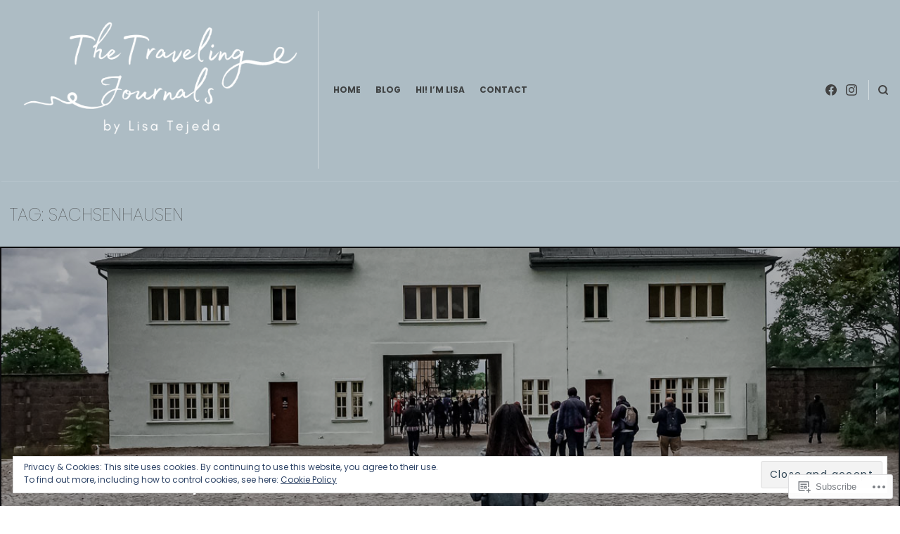

--- FILE ---
content_type: text/css;charset=utf-8
request_url: https://s0.wp.com/?custom-css=1&csblog=cssXn&cscache=6&csrev=14
body_size: -26
content:
@media screen and (max-width: 992px){.single .fullscreen-header .container{max-width:100%}}@media screen and (max-width: 992px){.wf-active .postid-1628 #primary-header .entry-title{font-size:35px}}@media screen and (max-width: 992px){.wf-active #primary-header .entry-title{font-size:35px}}